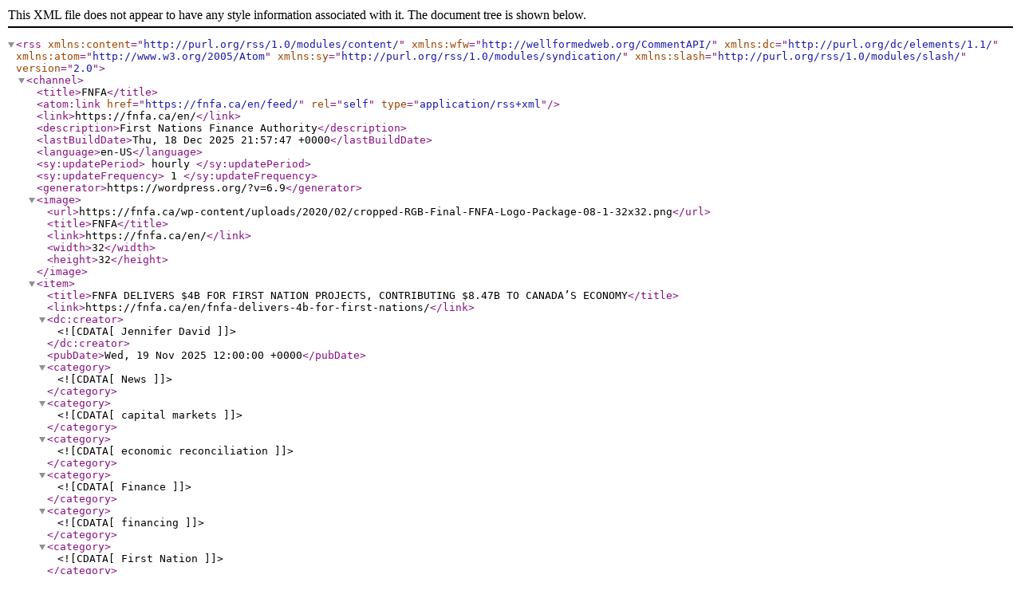

--- FILE ---
content_type: text/xml;charset=UTF-8
request_url: https://fnfa.ca/en/feed/
body_size: 23444
content:
<?xml version="1.0" encoding="UTF-8"?><rss version="2.0"
	xmlns:content="http://purl.org/rss/1.0/modules/content/"
	xmlns:wfw="http://wellformedweb.org/CommentAPI/"
	xmlns:dc="http://purl.org/dc/elements/1.1/"
	xmlns:atom="http://www.w3.org/2005/Atom"
	xmlns:sy="http://purl.org/rss/1.0/modules/syndication/"
	xmlns:slash="http://purl.org/rss/1.0/modules/slash/"
	>

<channel>
	<title>FNFA</title>
	<atom:link href="https://fnfa.ca/en/feed/" rel="self" type="application/rss+xml" />
	<link>https://fnfa.ca/en/</link>
	<description>First Nations Finance Authority</description>
	<lastBuildDate>Thu, 18 Dec 2025 21:57:47 +0000</lastBuildDate>
	<language>en-US</language>
	<sy:updatePeriod>
	hourly	</sy:updatePeriod>
	<sy:updateFrequency>
	1	</sy:updateFrequency>
	<generator>https://wordpress.org/?v=6.9</generator>

<image>
	<url>https://fnfa.ca/wp-content/uploads/2020/02/cropped-RGB-Final-FNFA-Logo-Package-08-1-32x32.png</url>
	<title>FNFA</title>
	<link>https://fnfa.ca/en/</link>
	<width>32</width>
	<height>32</height>
</image> 
	<item>
		<title>FNFA DELIVERS $4B FOR FIRST NATION PROJECTS, CONTRIBUTING $8.47B TO CANADA&#8217;S ECONOMY</title>
		<link>https://fnfa.ca/en/fnfa-delivers-4b-for-first-nations/</link>
		
		<dc:creator><![CDATA[Jennifer David]]></dc:creator>
		<pubDate>Wed, 19 Nov 2025 12:00:00 +0000</pubDate>
				<category><![CDATA[News]]></category>
		<category><![CDATA[capital markets]]></category>
		<category><![CDATA[economic reconciliation]]></category>
		<category><![CDATA[Finance]]></category>
		<category><![CDATA[financing]]></category>
		<category><![CDATA[First Nation]]></category>
		<category><![CDATA[indigenous]]></category>
		<guid isPermaLink="false">https://www.fnfa.ca/?p=12911</guid>

					<description><![CDATA[<p>For Immediate Release: November 19, 2025 Westbank First Nation, British Columbia – First Nations Finance Authority (FNFA) has successfully raised over $4 billion in financing for Nation-building projects in Canada contributing to the creation of an estimated 39,006 jobs and $8.47 billion to Canada’s economy. “We are the only First Nation-led organization in the world [&#8230;]</p>
<p>The post <a href="https://fnfa.ca/en/fnfa-delivers-4b-for-first-nations/">FNFA DELIVERS $4B FOR FIRST NATION PROJECTS, CONTRIBUTING $8.47B TO CANADA&#8217;S ECONOMY</a> appeared first on <a href="https://fnfa.ca/en/">FNFA</a>.</p>
]]></description>
										<content:encoded><![CDATA[
<p><strong>For Immediate Release: November 19, 2025</strong></p>



<p><strong>Westbank First Nation, British Columbia</strong> – First Nations Finance Authority (FNFA) has successfully raised over $4 billion in financing for Nation-building projects in Canada contributing to the creation of an estimated 39,006 jobs and $8.47 billion to Canada’s economy.</p>



<p>“We are the only First Nation-led organization in the world leveraging private capital for a pooled-borrowing model, and this proves it’s working.”&nbsp;said Ernie Daniels, President and CEO, FNFA. “In 2014 we issued our first bond for $90 million, and without the leadership of our dedicated board of directors and team over the years, we would not have reached $4 billion in financing.”</p>



<p>FNFA raises capital through its successful bond issuances and a commercial paper program of $900 million to finance community priorities. FNFA’s innovative model strives to provide affordable interest rates and better financing terms, making them a national lender of choice for Nations in Canada who choose to work with them.</p>



<p>&#8220;First Nations have already demonstrated their ability to drive economic growth, create thousands of jobs and strengthen industries from clean energy to seafood,&#8221; said Chief Derek Epp, Ch’íyáqtel First Nation, BC and FNFA Board Chair. “This milestone represents our growing membership and the vision of leaders who are building economic wealth and improving quality of life in their communities.”</p>



<p>Over half of the 634 First Nations in Canada are voluntarily scheduled to the <em>First Nations Fiscal Management Act</em> (2005) allowing those members access to affordable financing and investment services through FNFA.</p>



<p class="has-text-align-center">-30-</p>



<p><strong>About FNFA</strong></p>



<p>FNFA is a First Nations-led non-profit, financial services corporation mandated under the <a href="https://www.laws-lois.justice.gc.ca/eng/acts/F-11.67/index.html"><em>First Nations Fiscal Management Act</em> (2005)</a> providing cost-effective financing, investment management, and capital advisory services to First Nations communities in Canada. FNFA does not rely on federal government funding and is self-sufficient.</p>



<p><strong>Media Contact:</strong></p>



<div class="wp-block-group is-vertical is-layout-flex wp-container-core-group-is-layout-8cf370e7 wp-block-group-is-layout-flex">
<p>Jennifer David, FNFA</p>



<p>Director of Communications and Marketing</p>



<p>Email: <a href="mailto:jdavid@fnfa.ca">jdavid@fnfa.ca</a></p>
</div>



<div data-wp-interactive="core/file" class="wp-block-file"><object data-wp-bind--hidden="!state.hasPdfPreview" hidden class="wp-block-file__embed" data="https://fnfafinal.dev5.oracastdev.com/wp-content/uploads/2025/11/NEWS-FNFA-DELIVERS-4B-FOR-FIRST-NATION-PROJECTS.pdf" type="application/pdf" style="width:100%;height:600px" aria-label="Embed of NEWS - FNFA DELIVERS $4B FOR FIRST NATION PROJECTS."></object><a id="wp-block-file--media-f1c20df2-f734-42a8-bde1-1b06e877abe6" href="https://fnfafinal.dev5.oracastdev.com/wp-content/uploads/2025/11/NEWS-FNFA-DELIVERS-4B-FOR-FIRST-NATION-PROJECTS.pdf">NEWS &#8211; FNFA DELIVERS $4B FOR FIRST NATION PROJECTS</a><a href="https://fnfafinal.dev5.oracastdev.com/wp-content/uploads/2025/11/NEWS-FNFA-DELIVERS-4B-FOR-FIRST-NATION-PROJECTS.pdf" class="wp-block-file__button wp-element-button" download aria-describedby="wp-block-file--media-f1c20df2-f734-42a8-bde1-1b06e877abe6">Download</a></div>



<br><br><br><br><br><br>
<p>The post <a href="https://fnfa.ca/en/fnfa-delivers-4b-for-first-nations/">FNFA DELIVERS $4B FOR FIRST NATION PROJECTS, CONTRIBUTING $8.47B TO CANADA&#8217;S ECONOMY</a> appeared first on <a href="https://fnfa.ca/en/">FNFA</a>.</p>
]]></content:encoded>
					
		
		
			</item>
		<item>
		<title>FNFA APPLAUDS CANADA FOR ADVANCING KEY NATION-BUILDING INDIGENOUS INITIATIVES</title>
		<link>https://fnfa.ca/en/fnfa-applauds-canada/</link>
		
		<dc:creator><![CDATA[Jennifer David]]></dc:creator>
		<pubDate>Thu, 06 Nov 2025 12:45:00 +0000</pubDate>
				<category><![CDATA[News]]></category>
		<category><![CDATA[#Budget2025]]></category>
		<category><![CDATA[#CanadaStrong]]></category>
		<category><![CDATA[Canada]]></category>
		<category><![CDATA[capital markets]]></category>
		<category><![CDATA[economic reconciliation]]></category>
		<category><![CDATA[Finance]]></category>
		<category><![CDATA[financing]]></category>
		<category><![CDATA[First Nation]]></category>
		<category><![CDATA[indigenous]]></category>
		<guid isPermaLink="false">https://www.fnfa.ca/?p=12929</guid>

					<description><![CDATA[<p>For Immediate Release: November 5, 2025 Westbank First Nation, British Columbia – First Nations Finance Authority (FNFA) welcomes measures in Budget 2025 with the intent to amend the First Nations Fiscal Management Act (2005) to enable FNFA to lend to Indigenous-owned special purpose vehicles. This will expand access to affordable capital for Indigenous participation in [&#8230;]</p>
<p>The post <a href="https://fnfa.ca/en/fnfa-applauds-canada/">FNFA APPLAUDS CANADA FOR ADVANCING KEY NATION-BUILDING INDIGENOUS INITIATIVES</a> appeared first on <a href="https://fnfa.ca/en/">FNFA</a>.</p>
]]></description>
										<content:encoded><![CDATA[
<p><strong>For Immediate Release: November 5, 2025</strong></p>



<p><strong>Westbank First Nation, British Columbia</strong> – First Nations Finance Authority (FNFA) welcomes measures in Budget 2025 with the intent to amend the <em>First Nations Fiscal Management Act</em> (2005) to enable FNFA to lend to Indigenous-owned special purpose vehicles. This will expand access to affordable capital for Indigenous participation in economic and resource development projects.</p>



<p>“Every Nation, large or small, will now have access to affordable financing to accelerate building to close the infrastructure gap, enhance their communities, and increase quality of life,” said Ernie Daniels, President and CEO, FNFA. “It sends a strong signal that Indigenous Nations are significant drivers of the Canadian economy, and FNFA is ready to implement.”</p>



<p>Furthermore, the government’s intention to explore a bonding and surety backstop pilot project for First Nations contractors on reserve—enabling them to competitively bid on infrastructure projects—alongside a standalone pilot to monetize federal transfers to support on-reserve infrastructure financing, reflects a clear recognition of the systemic inequalities that exist. More importantly, it signals a commitment to addressing these disparities through meaningful policy reform and by empowering First Nations-led institutions.</p>



<p>“This model is an innovative way to address housing and infrastructure needs and support First Nations in the prioritization of their own projects while creating jobs in the Canadian economy.” said Chief Derek Epp, Ch’íyáqtel First Nation, BC and FNFA Board Chair. “Monetization will work to close the widening $349.2 billion infrastructure gap quicker and build more for less, today.”</p>



<p>For over a decade, FNFA’s pooled, investment-grade borrowing model under the <em>First Nations Fiscal Management Act</em> (2005) has provided more than $4 billion in financing to member Nations, generating approximately 39,000 jobs and $8.5 billion to Canada’s economy.</p>



<p class="has-text-align-center">-30-</p>



<p><strong>About FNFA</strong></p>



<p>FNFA is a First Nations-led non-profit, financial services corporation mandated under the <a href="https://www.laws-lois.justice.gc.ca/eng/acts/F-11.67/index.html"><em>First Nations Fiscal Management Act</em> (2005)</a> providing cost-effective financing, investment management, and capital advisory services to First Nations communities in Canada. FNFA does not rely on federal government funding and is self-sufficient.</p>



<p><strong>Media Contact:</strong></p>



<div class="wp-block-group is-vertical is-layout-flex wp-container-core-group-is-layout-8cf370e7 wp-block-group-is-layout-flex">
<p>Jennifer David, FNFA</p>



<p>Director of Communications and Marketing</p>



<p>Email: <a href="mailto:jdavid@fnfa.ca">jdavid@fnfa.ca</a></p>
</div>



<div data-wp-interactive="core/file" class="wp-block-file"><object data-wp-bind--hidden="!state.hasPdfPreview" hidden class="wp-block-file__embed" data="https://fnfafinal.dev5.oracastdev.com/wp-content/uploads/2025/11/NEWS-FNFA-APPLAUDS-CANADA-FOR-ADVANCING-KEY-NATION-BUILDING-INDIGENOUS-INITIATIVES.pdf" type="application/pdf" style="width:100%;height:600px" aria-label="Embed of NEWS - FNFA APPLAUDS CANADA FOR ADVANCING KEY NATION-BUILDING INDIGENOUS INITIATIVES."></object><a id="wp-block-file--media-7abb8abb-5b5a-4b7b-b22c-fcedf95651c0" href="https://fnfafinal.dev5.oracastdev.com/wp-content/uploads/2025/11/NEWS-FNFA-APPLAUDS-CANADA-FOR-ADVANCING-KEY-NATION-BUILDING-INDIGENOUS-INITIATIVES.pdf">NEWS &#8211; FNFA APPLAUDS CANADA FOR ADVANCING KEY NATION-BUILDING INDIGENOUS INITIATIVES</a><a href="https://fnfafinal.dev5.oracastdev.com/wp-content/uploads/2025/11/NEWS-FNFA-APPLAUDS-CANADA-FOR-ADVANCING-KEY-NATION-BUILDING-INDIGENOUS-INITIATIVES.pdf" class="wp-block-file__button wp-element-button" download aria-describedby="wp-block-file--media-7abb8abb-5b5a-4b7b-b22c-fcedf95651c0">Download</a></div>



<br><br><br><br><br><br>
<p>The post <a href="https://fnfa.ca/en/fnfa-applauds-canada/">FNFA APPLAUDS CANADA FOR ADVANCING KEY NATION-BUILDING INDIGENOUS INITIATIVES</a> appeared first on <a href="https://fnfa.ca/en/">FNFA</a>.</p>
]]></content:encoded>
					
		
		
			</item>
		<item>
		<title>FNFA ISSUES 1st 5yr BOND, 14th ISSUANCE OVERALL</title>
		<link>https://fnfa.ca/en/fnfa-issues-1st-5yr-bond/</link>
		
		<dc:creator><![CDATA[Jennifer David]]></dc:creator>
		<pubDate>Thu, 23 Oct 2025 11:45:00 +0000</pubDate>
				<category><![CDATA[News]]></category>
		<category><![CDATA[capital markets]]></category>
		<category><![CDATA[economic reconciliation]]></category>
		<category><![CDATA[Finance]]></category>
		<category><![CDATA[financing]]></category>
		<category><![CDATA[First Nation]]></category>
		<category><![CDATA[indigenous]]></category>
		<guid isPermaLink="false">https://www.fnfa.ca/?p=12822</guid>

					<description><![CDATA[<p>For Immediate Release: October 23, 2025 Westbank First Nation, British Columbia – First Nations Finance Authority (FNFA) has issued its first 5-year bond which enables a 3.08 per cent rate for FNFA Borrowing Members. This marks FNFA’s 14th debenture, including the attraction of new institutional investors, raising an additional $435 million for First Nation governments [&#8230;]</p>
<p>The post <a href="https://fnfa.ca/en/fnfa-issues-1st-5yr-bond/">FNFA ISSUES 1st 5yr BOND, 14th ISSUANCE OVERALL</a> appeared first on <a href="https://fnfa.ca/en/">FNFA</a>.</p>
]]></description>
										<content:encoded><![CDATA[
<p><strong>For Immediate Release: October 23, 2025</strong></p>



<p><strong>Westbank First Nation, British Columbia</strong> – First Nations Finance Authority (FNFA) has issued its first 5-year bond which enables a 3.08 per cent rate for FNFA Borrowing Members. This marks FNFA’s 14<sup>th</sup> debenture, including the attraction of new institutional investors, raising an additional $435 million for First Nation governments in Canada to build projects that increase quality of life.</p>



<p>“Providing growing access to low-cost capital for First Nation governments is essential to help close the estimated $349 billion infrastructure gap between First Nations and the rest of Canada,” said Chief Derek Epp, Ch’íyáqtel First Nation, BC, and FNFA Board Chair. “This issuance supports more communities getting shovels in the ground and building their priorities faster than ever before.”</p>



<p>Scaling its innovative and tailored model, FNFA operates under the successful First Nations Fiscal Management Act and lends directly to First Nation governments who choose to access these tools. To date, FNFA financing has created an estimated economic impact of over $8 billion to Canada’s economy through critical infrastructure and economic development projects.</p>



<p>“This is about access to affordable financing for our members and supporting their journey to self-determination,” said Ernie Daniels, President and CEO of FNFA. “We are supporting First Nations to create generational wealth and opportunity that flows right back to our people and many other Canadians.”</p>



<p>FNFA’s debentures continue to be a sought-after investment for investors globally. Due to prudent risk management, revenue-intercept mechanisms, and AA credit ratings, FNFA bonds have consistently been oversubscribed. Underscored by the types of projects financed, such as water treatment plants, schools, housing, green energy, and economic development projects, FNFA bonds demonstrate First Nations ability to build critical infrastructure and major projects while contributing to the GDP of Canada.</p>



<p class="has-text-align-center">-30-</p>



<p><strong>About FNFA</strong></p>



<p>FNFA is a First Nations-led non-profit, financial services corporation mandated under the First Nations Fiscal Management Act, 2005, providing cost-effective financing, investment management, and capital advisory services to First Nations communities in Canada. FNFA does not rely on federal government funding and is self-sufficient.</p>



<p><strong>Media Contact:</strong></p>



<p>Jennifer David, FNFA</p>



<p>Director of Communications and Marketing</p>



<p>Email: <a href="mailto:jdavid@fnfa.ca">jdavid@fnfa.ca</a></p>



<div data-wp-interactive="core/file" class="wp-block-file"><object data-wp-bind--hidden="!state.hasPdfPreview" hidden class="wp-block-file__embed" data="https://fnfafinal.dev5.oracastdev.com/wp-content/uploads/2025/10/NEWS-FNFA-ISSUES-1st-5yr-BOND-14th-ISSUANCE-OVERALL.pdf" type="application/pdf" style="width:100%;height:600px" aria-label="Embed of NEWS - FNFA ISSUES 1st 5yr BOND, 14th ISSUANCE OVERALL."></object><a id="wp-block-file--media-3704d03e-6385-4b39-8bd4-aa828cc02bde" href="https://fnfafinal.dev5.oracastdev.com/wp-content/uploads/2025/10/NEWS-FNFA-ISSUES-1st-5yr-BOND-14th-ISSUANCE-OVERALL.pdf">NEWS &#8211; FNFA ISSUES 1st 5yr BOND, 14th ISSUANCE OVERALL</a><a href="https://fnfafinal.dev5.oracastdev.com/wp-content/uploads/2025/10/NEWS-FNFA-ISSUES-1st-5yr-BOND-14th-ISSUANCE-OVERALL.pdf" class="wp-block-file__button wp-element-button" download aria-describedby="wp-block-file--media-3704d03e-6385-4b39-8bd4-aa828cc02bde">Download</a></div>



<br><br><br><br><br><br>
<p>The post <a href="https://fnfa.ca/en/fnfa-issues-1st-5yr-bond/">FNFA ISSUES 1st 5yr BOND, 14th ISSUANCE OVERALL</a> appeared first on <a href="https://fnfa.ca/en/">FNFA</a>.</p>
]]></content:encoded>
					
		
		
			</item>
		<item>
		<title>UNLOCKING CANADA&#8217;S FUTURE: FIRST NATIONS AS ECONOMIC PARTNERS</title>
		<link>https://fnfa.ca/en/unlocking-canadas-future/</link>
		
		<dc:creator><![CDATA[Jennifer David]]></dc:creator>
		<pubDate>Mon, 20 Oct 2025 15:33:29 +0000</pubDate>
				<category><![CDATA[News]]></category>
		<category><![CDATA[capital markets]]></category>
		<category><![CDATA[economic reconciliation]]></category>
		<category><![CDATA[Finance]]></category>
		<category><![CDATA[financing]]></category>
		<category><![CDATA[First Nation]]></category>
		<category><![CDATA[indigenous]]></category>
		<guid isPermaLink="false">https://www.fnfa.ca/?p=12749</guid>

					<description><![CDATA[<p>As originally published in the Hill Times on Monday October 20, 2025 It’s time to correct a common misconception: granting First Nations Finance Authority (FNFA) the ability to finance Special Purpose Vehicles (SPVs) is not about giving First Nations a competitive edge—it’s about leveling the playing field. Under the current framework, municipalities and other public [&#8230;]</p>
<p>The post <a href="https://fnfa.ca/en/unlocking-canadas-future/">UNLOCKING CANADA&#8217;S FUTURE: FIRST NATIONS AS ECONOMIC PARTNERS</a> appeared first on <a href="https://fnfa.ca/en/">FNFA</a>.</p>
]]></description>
										<content:encoded><![CDATA[
<figure class="wp-block-image size-large"><img fetchpriority="high" decoding="async" width="1024" height="768" src="https://fnfafinal.dev5.oracastdev.com/wp-content/uploads/2025/10/Enoch-Cree-Nation-AB-CIB-Event-1-1024x768.jpeg" alt="" class="wp-image-12751" srcset="https://fnfa.ca/wp-content/uploads/2025/10/Enoch-Cree-Nation-AB-CIB-Event-1-1024x768.jpeg 1024w, https://fnfa.ca/wp-content/uploads/2025/10/Enoch-Cree-Nation-AB-CIB-Event-1-300x225.jpeg 300w, https://fnfa.ca/wp-content/uploads/2025/10/Enoch-Cree-Nation-AB-CIB-Event-1-768x576.jpeg 768w, https://fnfa.ca/wp-content/uploads/2025/10/Enoch-Cree-Nation-AB-CIB-Event-1-1536x1152.jpeg 1536w, https://fnfa.ca/wp-content/uploads/2025/10/Enoch-Cree-Nation-AB-CIB-Event-1.jpeg 2048w" sizes="(max-width: 1024px) 100vw, 1024px" /><figcaption class="wp-element-caption">Image: Enoch Cree Nation Chief Cody Thomas and Council, FNFA team gathering for groundbreaking to expand priorities on Treaty 6 Territory, Edmonton, Alberta.</figcaption></figure>



<p><em>As originally published in the Hill Times on Monday October 20, 2025</em></p>



<p>It’s time to correct a common misconception: granting First Nations Finance Authority (FNFA) the ability to finance Special Purpose Vehicles (SPVs) is not about giving First Nations a competitive edge—it’s about leveling the playing field.</p>



<p>Under the current framework, municipalities and other public entities routinely use SPVs to finance infrastructure and economic development. First Nations, however, are constrained by outdated provisions of the Indian Act, which limit their ability to participate in these same opportunities. FNFA’s capacity to finance SPVs simply allows First Nations to access the same tools others already use. This is not preferential treatment, it’s parity.</p>



<p>More broadly, this issue underscores the critical role of the First Nations Fiscal Management Act (FNFMA) institutions. These institutions—FNFA, the First Nations Tax Commission, the First Nations Infrastructure Institute, and the First Nations Financial Management Board—are not only pillars of Indigenous fiscal empowerment, but also models of good governance, accountability, and economic development. Their success benefits all Canadians by fostering stronger, self-sustaining communities and reducing reliance on federal transfers.</p>



<p>Ironically, these institutions exist precisely because of the limitations imposed by the Indian Act. They were created to fill the gaps, to offer First Nations the tools to build their own futures. Supporting their evolution—including enabling FNFA to finance SPVs—is not just a policy decision, it’s a commitment to reconciliation, equity, and shared prosperity.</p>



<p>Let’s move past the notion of advantage and focus on fairness. Empowering First Nations through the FNFMA is a win for everyone.</p>



<p>Canada’s economy and resource potential stands at a crossroads: Indigenous communities are prepared to be part of nation building and contribute towards economic progress, but governments continue to struggle to meaningfully (and legally) consult and engage Indigenous rights holders on decisions that impact their territories.</p>



<p>Since time immemorial, Indigenous Peoples shared the land, our traditional knowledge, and developed robust trade networks that made survival possible for new settlers.</p>



<p>Today, our people remain burdened and oppressed by the <em>Indian Act</em> legislation, paternalistic Ottawa, and various legislative impediments to otherwise wanted and much needed economic progress. Indigenous Peoples do not simply want to be “consulted”, we want to contribute to the development of projects to build Canada, and at the same time, contribute to increased productivity and real GDP growth.</p>



<p>FNFA created by federal legislation, the FNFMA, 2005, allows the participation of member Nations in economic projects. Over the past 20 years<em>,</em><em> </em>FNFA has delivered more than $4 billion in financing, raised through capital markets, for First Nations projects—supporting the creation of an estimated $8.35 billion in national economic output, created an estimated 38,500 jobs, and helped to build critical infrastructure like housing, schools, and water systems. From the Haisla Nation’s $1.4 billion majority stake in Cedar LNG, to the Mi’kmaq Coalition’s $700 million investment in Clearwater Seafoods, First Nations are actively leading and partnering in Canada’s energy and resource economy on a global stage.</p>



<p>Yet despite our success, our legislative act still prohibits us from providing financing to Nations who wish to come together to support major projects through SPVs—legal partnerships which First Nations can use to pool resources for major projects—even when federal or provincial guarantees are in place.</p>



<p>Private companies, Crown Corporations and banks face no such restrictions, leaving Canada’s First Nations, who are members of FNFA, shut out of opportunities to access affordable capital at preferred rates from an Indigenous-led financial organization. The very reason we were created.</p>



<p>According to Chief Derek Epp Ch’íyáqtel (formerly Tzeachten First Nation), “The Stonlasec8 deal is a prime example of an Indigenous-owned SPV, comprising 38 First Nations in British Columbia who are investing $736 million for a 12.5 per cent equity stake in the project. If FNFA was the lender of choice in that deal, we could have obtained more affordable financing, and those funds could have been reinvested into our communities.”</p>



<p>If Prime Minister Carney and Finance Minister Champagne truly want to get our economy moving, they need to ensure First Nations are part of more projects. Concrete and immediate actions are necessary to empower First Nations to invest in and become full partners in projects.</p>



<p>First Nations across Canada already realize the strategic benefits of entering into SPVs when exploring innovative solutions to economic opportunities. Not only can they secure lower rates of financing for projects, but they can also de-risk their investments by working together.</p>



<p>Earlier this month, at a conference on the traditional territory of the Mississaugas of Scugog Island First Nation, Chief Kelly LaRocca shared, &#8220;SPVs are de-risked, tariff-proof funding – spreading out the risks and minimizing delays of a project.&#8221;&nbsp;</p>



<p>What is standing in the way of FNFA lending to SPVs is an outdated legislative barrier that should be amended as part of Minister Champagne’s November 4<sup>th</sup> Budget. This will be a genuine test and opportunity for the Prime Minister to demonstrate his government’s commitment to the participation of Indigenous Peoples in economic projects.</p>



<p>Across all federal political parties, there is support that amending the legislation would enable FNFA to finance Indigenous-owned SPVs, and that this amended legislation would be a practical, non-partisan step towards economic Reconciliation.</p>



<p>If private lenders can finance SPVs, often at a higher rate than FNFA, why should FNFA be prohibited from doing the same?</p>



<p>Making such a move costs nothing and in fact saves the government money in the short and long term and carries no risk to FNFA’s borrowing pool. It levels the playing field within the broader Canadian economy. It opens the door for multi-Nation ownership in major projects, creating lasting economic benefits for First Nations communities across Canada.</p>



<p>Prime Minister Mark Carney has doubled the Indigenous Loan Guarantee Program, and these tools compliment his priorities and his understanding of what is at stake. Without SPVs, these commitments remain half-measures. With SPVs, they become real and financially impactful.</p>



<p>The Prime Minister should ensure that the <em>Budget Implementation Act</em>, which accompanies the federal budget, amends the FNFMA to allow FNFA to finance SPVs, thereby unlocking billions in investment, creating thousands of jobs, and ensuring profits flow into housing, water, and health services.</p>



<p>This proposal to unleash Indigenous capital and investments is a high-impact, low-cost plan, rooted in true partnerships between the Canadian Government and Indigenous Rights and Title Holders. This is an Indigenous-led solution resulting in meaningful Reconciliation, for the benefit of all Canadians, and the time is now.</p>



<br><br><br><br><br><br>
<p>The post <a href="https://fnfa.ca/en/unlocking-canadas-future/">UNLOCKING CANADA&#8217;S FUTURE: FIRST NATIONS AS ECONOMIC PARTNERS</a> appeared first on <a href="https://fnfa.ca/en/">FNFA</a>.</p>
]]></content:encoded>
					
		
		
			</item>
		<item>
		<title>INDIGENOUS BOND ISSUANCE: FNFA ISSUES 1ST 30-YEAR BOND WITH SUPPORT OF INDIGENOUS INVESTMENT DEALER</title>
		<link>https://fnfa.ca/en/indigenous-bond-issuance-fnfa-issues-1st-30-year-bond-with-support-of-indigenous-investment-dealer/</link>
		
		<dc:creator><![CDATA[Stephen Blancher]]></dc:creator>
		<pubDate>Thu, 26 Jun 2025 12:00:00 +0000</pubDate>
				<category><![CDATA[News]]></category>
		<guid isPermaLink="false">https://www.fnfa.ca/?p=11870</guid>

					<description><![CDATA[<p>Over $3.4B in First Nations-led Projects Financed by FNFA For Immediate Release: June 26, 2025 Westbank First Nation, British Columbia – First Nations Finance Authority (FNFA) has issued its first 30-year bond for $350 million contributing to financing Haisla First Nation (British Columbia) and their majority equity ownership in Cedar LNG; a floating LNG facility [&#8230;]</p>
<p>The post <a href="https://fnfa.ca/en/indigenous-bond-issuance-fnfa-issues-1st-30-year-bond-with-support-of-indigenous-investment-dealer/">INDIGENOUS BOND ISSUANCE: FNFA ISSUES 1ST 30-YEAR BOND WITH SUPPORT OF INDIGENOUS INVESTMENT DEALER</a> appeared first on <a href="https://fnfa.ca/en/">FNFA</a>.</p>
]]></description>
										<content:encoded><![CDATA[<div class="wp-block-image">
<figure class="alignleft size-large"><img decoding="async" width="1024" height="511" src="https://fnfafinal.dev5.oracastdev.com/wp-content/uploads/2025/06/Cedar_FLNG_carrier-1024x511.jpg" alt="" class="wp-image-11871" srcset="https://fnfa.ca/wp-content/uploads/2025/06/Cedar_FLNG_carrier-1024x511.jpg 1024w, https://fnfa.ca/wp-content/uploads/2025/06/Cedar_FLNG_carrier-300x150.jpg 300w, https://fnfa.ca/wp-content/uploads/2025/06/Cedar_FLNG_carrier-768x383.jpg 768w, https://fnfa.ca/wp-content/uploads/2025/06/Cedar_FLNG_carrier.jpg 1200w" sizes="(max-width: 1024px) 100vw, 1024px" /></figure>
</div>


<p><em>Over $3.4B in First Nations-led Projects Financed by FNFA</em></p>



<p><strong>For Immediate Release: June 26, 2025</strong></p>



<p><strong>Westbank First Nation, British Columbia</strong> – First Nations Finance Authority (FNFA) has issued its first 30-year bond for $350 million contributing to financing Haisla First Nation (British Columbia) and their majority equity ownership in Cedar LNG; a floating LNG facility being built within Haisla’s traditional territory. This issuance also marks the addition of Cedar Leaf Capital to the syndicate selling FNFA’s issuances to investors.</p>



<p>“With a collective goal of promoting more Indigenous participation in the capital markets, it made sense to partner with Canada’s first majority Indigenous-owned investment dealer,” said FNFA President and CEO, Ernie Daniels. “We welcome the opportunity to work with Cedar Leaf Capital as a member of our bond syndicate.”</p>



<p>Once complete, Haisla’s Cedar LNG will be one of the lowest carbon LNG facilities in the world which is intended to run on hydro-electric power. With more investors across the world insisting that portions of their portfolios are held in securities that support sustainability, social and impact investment goals, FNFA bonds are a clear choice.</p>



<p>&#8220;We are honoured to be part of the syndicate for this historic bond issuance by First Nations Finance Authority,&#8221; said Clint Davis, CEO of Cedar Leaf Capital.</p>



<p>FNFA’s loan portfolio now exceeds $3.4 billion in financing for its members, has created an estimated 34,000 job opportunities and contributed $7.4 billion to Canada’s economy. Over half of the 634 First Nations in Canada are scheduled to the Act FNFA operates under giving them access to pursue financing and services.</p>



<p class="has-text-align-center">-30-</p>



<p><strong>About FNFA</strong></p>



<p>FNFA is a non-profit organization that provides financing and access to long-term loans with preferable interest rates, investment and advisory services to First Nation governments that voluntarily schedule to the First Nations Fiscal Management Act. FNFA does not rely on federal government funding and is self-sufficient.</p>



<p><strong>About Cedar Leaf Capital</strong></p>



<p>Cedar Leaf Capital Inc. is Canada&#8217;s first majority Indigenous-owned investment dealer, with a commitment to Indigenous economic reconciliation. The firm provides services as an underwriter or placement agent of new debt issues for corporate and government clients in Canada, with plans to potentially expand into advisory services and equity capital markets. Cedar Leaf Capital operates as a registered Investment Dealer across all provinces and territories in Canada. The company is regulated by the Canadian Investment Regulatory Organization (CIRO).</p>



<p><strong>Media Contact:</strong></p>



<p>Jennifer David, FNFA</p>



<p>Director of Communications and Marketing</p>



<p>Email: <a href="mailto:jdavid@fnfa.ca">jdavid@fnfa.ca</a></p>
<p>The post <a href="https://fnfa.ca/en/indigenous-bond-issuance-fnfa-issues-1st-30-year-bond-with-support-of-indigenous-investment-dealer/">INDIGENOUS BOND ISSUANCE: FNFA ISSUES 1ST 30-YEAR BOND WITH SUPPORT OF INDIGENOUS INVESTMENT DEALER</a> appeared first on <a href="https://fnfa.ca/en/">FNFA</a>.</p>
]]></content:encoded>
					
		
		
			</item>
		<item>
		<title>SENATOR PROSPER BRINGS FORWARD FIRST NATIONS PRIORITIES FOR FIRST 100 DAYS</title>
		<link>https://fnfa.ca/en/first-nations-priorities-for-first-100-days/</link>
		
		<dc:creator><![CDATA[Jennifer David]]></dc:creator>
		<pubDate>Mon, 12 May 2025 17:43:06 +0000</pubDate>
				<category><![CDATA[News]]></category>
		<category><![CDATA[#CanadaStrong]]></category>
		<category><![CDATA[economic reconciliation]]></category>
		<category><![CDATA[economy]]></category>
		<category><![CDATA[First Nation]]></category>
		<category><![CDATA[indigenous]]></category>
		<guid isPermaLink="false">https://www.fnfa.ca/?p=11821</guid>

					<description><![CDATA[<p>Ottawa, May 12, 2025 – “’Canada Strong’ cannot more forward without First Nations people”, is the key message behind Sen. PJ Prosper’s priority list for the first 100 days of Parliament. Sen. Prosper was joined by National Chief Cindy Woodhouse Nepinak, Chief Leroy Denny, Chief Gerry Toney and members of various First Nations organizations to [&#8230;]</p>
<p>The post <a href="https://fnfa.ca/en/first-nations-priorities-for-first-100-days/">SENATOR PROSPER BRINGS FORWARD FIRST NATIONS PRIORITIES FOR FIRST 100 DAYS</a> appeared first on <a href="https://fnfa.ca/en/">FNFA</a>.</p>
]]></description>
										<content:encoded><![CDATA[
<p><strong>Ottawa, May 12, 2025</strong> – “’Canada Strong’ cannot more forward without First Nations people”, is the key message behind Sen. PJ Prosper’s priority list for the first 100 days of Parliament.</p>



<p>Sen. Prosper was joined by National Chief Cindy Woodhouse Nepinak, Chief Leroy Denny, Chief Gerry Toney and members of various First Nations organizations to discuss their shared vision for progress on a “Canada Strong” strategy that is inclusive and continues to move Reconciliation with First Nations people forward.&nbsp; This approach is consistent with the approach taken by the Senator in his Reconcili-ACTION report.</p>



<p>Senator Prosper lists 7 key priority points that include clear actions that can reasonably be taken in the first 100 days after Parliament resumes.&nbsp; It outlines legislative and policy measures that can be undertaken to support areas the Prime Minister has identified as the new government’s priorities such as bolstering Canada’s economy and building much-needed housing.</p>



<p>These priorities were released ahead of the upcoming cabinet shuffle with the hope of influencing ministerial mandate letters and the upcoming budget.</p>



<p>The Senator is grateful to the National Chief, Nova Scotia Chiefs, and all organizations that helped to bring this priority list together.&nbsp; It is a show of unity amongst First Nations peoples, eager to see progress on key issues and to contribute to a stronger, more prosperous and more self-sufficient Canada.</p>



<h2 class="wp-block-heading"><strong>Quote</strong><strong></strong></h2>



<p>“It’s important to me that I use my platform to support First Nations priorities.&nbsp; I firmly believe that everything I’ve outlined in the list of priorities for the first 100 days of Parliament is achievable.&nbsp; I’m hopeful that this document will be considered as the Government develops its mandates and the next budget.”</p>



<p><strong>&#8211; Senator PJ Prosper (Nova Scotia/Mi’kma’ki)</strong></p>



<p>“If FNFA could lend to SPVs with the support of a federal loan guarantee, First Nations of any size could seize access to affordable financing to participate in equity-based opportunities. We applaud the expanded mandate of Canada’s that has a focus on economic reconciliation, including an increase in the authority of the Canada Indigenous Loan Guarantee Corporation to support up to $10 billion in loans. FNFA calls on the federal government to support this next logical step, to amend the FMA to allow lending to SPVs.”</p>



<p><strong>&#8211; Ernie Daniels, President &amp; CEO, FNFA</strong></p>



<p>“The recent dissolution of Parliament led to the lapse of Bill C-61, the First Nations Clean Water Act the introduction of which was required under the Settlement Agreement Canada signed with First Nations to resolve the ongoing crisis of unsafe water in their communities. It is critical that steps be taken urgently to reinstate Bill C-61 or to introduce equivalent legislation to ensure all First Nations have fully funded access to clean, safe water that meets specified quality and quantity standards.&nbsp; Such legislation will protect the First Nations&#8217; fundamental human right to clean water and empower them with the legal framework necessary to manage their water systems.”</p>



<p><strong>&#8211; Kerry Black, FNAC</strong></p>



<p>associated links</p>



<ul class="wp-block-list">
<li>Learn more about the Senator’s report, <a href="https://pjprosper.ca/wp-content/uploads/2024/10/Final-Report-EN.pdf"><em>Reconcili-ACTION</em></a></li>



<li>Read the AFN’s <a href="https://afn.ca/all-news/bulletins/afn-2025-election-priorities-report-prosperity-for-all/">“Prosperity for All”</a> 2025 Election Priorities Report</li>



<li>Learn more about Special Purpose Vehicles <a href="https://www.youtube.com/watch?v=2NRusLNAzVE">here</a></li>



<li>Learn more about <a href="https://www.onebowl.org/about">One Bowl</a></li>



<li>Information on the water legislation that died on the Order Paper can be found <a href="https://www.parl.ca/legisinfo/en/bill/44-1/c-61">here</a></li>



<li>DFO’s 2019 Reconciliation Strategy can be found <a href="https://www.dfo-mpo.gc.ca/fisheries-peches/aboriginal-autochtones/reconciliation-eng.html">here</a></li>



<li>Learn more about <a href="https://www.msgam.ca/about">Ta’n Etli-tpi’tmk</a></li>
</ul>



<p>For media inquiries:</p>



<p>Claudine Santos, <em>Director of Parliamentary Affairs</em></p>



<p><a href="mailto:Claudine.Santos@sen.parl.gc.ca">Claudine.Santos@sen.parl.gc.ca</a>/(m) 613.601.1184</p>



<br><br><br><br><br><br><br><br><br>
<p>The post <a href="https://fnfa.ca/en/first-nations-priorities-for-first-100-days/">SENATOR PROSPER BRINGS FORWARD FIRST NATIONS PRIORITIES FOR FIRST 100 DAYS</a> appeared first on <a href="https://fnfa.ca/en/">FNFA</a>.</p>
]]></content:encoded>
					
		
		
			</item>
		<item>
		<title>FEDS DOUBLE LOAN POOL FOR FIRST NATIONS INFRASTRUCTURE BUY-IN</title>
		<link>https://fnfa.ca/en/feds-double-loan-pool-for-first-nations/</link>
		
		<dc:creator><![CDATA[Jennifer David]]></dc:creator>
		<pubDate>Wed, 02 Apr 2025 16:00:08 +0000</pubDate>
				<category><![CDATA[News]]></category>
		<guid isPermaLink="false">https://www.fnfa.ca/?p=11701</guid>

					<description><![CDATA[<p>Published in Canada&#8217;s National Observer, April 02, 2025, by Sonal Gupta, Local Journalism Initiative Canada is doubling down on Indigenous-led projects, increasing funding for a federal program that helps finance infrastructure projects like roads, water systems, and stakes in major resource projects. The federal government is boosting its support for the Canada Indigenous Loan Guarantee [&#8230;]</p>
<p>The post <a href="https://fnfa.ca/en/feds-double-loan-pool-for-first-nations/">FEDS DOUBLE LOAN POOL FOR FIRST NATIONS INFRASTRUCTURE BUY-IN</a> appeared first on <a href="https://fnfa.ca/en/">FNFA</a>.</p>
]]></description>
										<content:encoded><![CDATA[
<p><em><strong><em>Published in Canada&#8217;s National Observer</em>, April 02, 2025, by <em>Sonal Gupta, Local Journalism Initiative </em></strong></em></p>



<p>Canada is doubling down on Indigenous-led projects, increasing funding for a federal program that helps finance infrastructure projects like roads, water systems, and stakes in major resource projects.</p>



<p>The federal government is boosting its support for the Canada Indigenous Loan Guarantee Corporation to $10 billion. The expansion means First Nations can now get increased funding for infrastructure, transportation and trade initiatives, in addition to energy and natural resource projects.&nbsp;</p>



<p>The loan guarantee program is expected to help improve basic municipal services in First Nations communities, such as clean water, sewage treatment, roads, health facilities, and public schools — services other municipalities have had for decades.</p>



<p>&#8220;First Nations have really gone without for so long that there&#8217;s going to be a massive need for a lot of investment in infrastructure and communities,&#8221; said Derek Epp, Chief of Tzeachten First Nation in British Columbia.</p>



<p>Historically, First Nations have faced significant barriers to securing financing for economic development, due to colonial policies like the Indian Act.&nbsp;</p>



<p>The Indigenous Loan Guarantee Program was launched by the Canadian government in December 2024. The program initially had $5 billion in loan guarantees to support Indigenous ownership in natural resource and energy projects to address historic barriers to accessing capital. Now, the funding has been doubled to $10 billion.&nbsp;</p>



<p>The government program serves as a safety net for Indigenous groups, allowing them to borrow money for large-scale projects. If they cannot repay the loans, the government promises to cover the debt.&nbsp;</p>



<p>The First Nations Finance Authority uses its own funding sources to also provide loans, but with this program&#8217;s increased guarantee, it can lend more confidently, knowing the government will back any unpaid loans. Ultimately that means more funding for more projects in First Nations communities.</p>



<p>“A lot of these larger resource projects are going to be in our traditional territories. &#8230; Being in a partnership with us is the way to go, because it creates greater certainty for projects to be completed,” said Ernie Daniels, president and CEO of the First Nations Finance Authority.</p>



<p>The model opens up opportunities for equity ownership in projects like the Trans Mountain pipeline, natural gas expansion in BC and Alberta, mining in the Prairies and hydroelectric projects in Quebec.</p>



<p>&#8220;The idea of First Nations owning a stake in projects like Trans Mountain has been discussed for years and with the expanded funding, this could become a reality,&#8221; Epp said.</p>



<p>There are about 130 Indigenous communities located near areas along the route of the Trans Mountain pipeline, primarily in British Columbia and Alberta that are expected to be impacted. &#8220;If the federal government decides to transfer the project to First Nations, there would be an opportunity for all communities who are impacted to be involved,&#8221; he added.&nbsp;</p>



<p>Epp says most First Nations across the country don’t have the capital to participate in these equity ownership stakes. The new model allows small First Nations to buy a stake in a company like a typical investor. Or multiple First Nations could pool their money to invest in large projects together.&nbsp;</p>



<p>&#8220;This is key to economic reconciliation — it supports First Nations leadership and ensures the benefits stay within our hands.&#8221; Epp said.&nbsp;</p>



<p>But Daniels is cautious about whether the new project financing will solve the gap in funding needed for infrastructure like roads, housing and water systems — estimated to be $350 billion and growing due to inflation.&nbsp;&nbsp;</p>



<p>Most First Nations are still dependent on the government for annual infrastructure funding, which is often not enough.&nbsp;</p>



<p>&#8220;We still need a revenue stream to pay off that debt,&#8221; he said. &#8220;What we really need is more predictable revenue-sharing between the federal government and First Nations communities. Take taxes on tobacco, for example. If those revenues were shared directly with them, that could help,” Daniels said.</p>



<p>&#8220;One of the ways that we&#8217;re going to become economically self-sufficient is we need infrastructure. Infrastructure is a precursor to successful economic development.”&nbsp;</p>



<p>Research by the&nbsp;<a href="https://fnmpc.ca/blog/first-nations-major-projects-coalition-welcomes-the-government-of-canadas-commitment-to-establish-a-national-indigenous-loan-guarantee-program/" target="_blank" rel="noreferrer noopener">First Nations Major Projects Coalition</a>, a group of over 170 First Nations across Canada, estimates $630 billion will be invested in energy, mining, forestry, infrastructure and trade over the next decade. Of that, more than $50 billion could be needed in loan guarantees for Indigenous communities to take part in those projects.</p>



<p>Despite the challenges, First Nations experts are optimistic about further government investment as success builds momentum. &#8220;If this works out really well, I could see them putting more money into that,&#8221; Daniels said.&nbsp;</p>



<p>Daniel says programs like this allow First Nations to reduce dependence on federal transfers and create long-term socioeconomic benefits by creating jobs, building infrastructure and reinvesting project revenue into community development, so future generations can prosper.&nbsp;</p>



<p>&#8220;We are an emerging economy within an established one,&#8221; he said. &#8220;Once we get that economic self-sufficiency going, the economic benefits will be felt across Canada as a whole.&#8221;</p>



<p></p>



<br><br><br><br><br><br><br><br><br>
<p>The post <a href="https://fnfa.ca/en/feds-double-loan-pool-for-first-nations/">FEDS DOUBLE LOAN POOL FOR FIRST NATIONS INFRASTRUCTURE BUY-IN</a> appeared first on <a href="https://fnfa.ca/en/">FNFA</a>.</p>
]]></content:encoded>
					
		
		
			</item>
		<item>
		<title>FNFA LOANING TO SPVs: THE NEXT STEP IN A STRONGER, INDIGENOUS LOAN GUARANTEE PROGRAM</title>
		<link>https://fnfa.ca/en/fnfa-loaning-to-spvs/</link>
		
		<dc:creator><![CDATA[Jennifer David]]></dc:creator>
		<pubDate>Wed, 26 Mar 2025 15:51:44 +0000</pubDate>
				<category><![CDATA[News]]></category>
		<guid isPermaLink="false">https://www.fnfa.ca/?p=11677</guid>

					<description><![CDATA[<p>For Immediate Release: March 26, 2025 Westbank First Nation, British Columbia – First Nations Finance Authority (FNFA) applauds the Government of Canada’s recent move to increase the funding authority for the Canada Indigenous Loan Guarantee Corporation from $5 billion to $10 billion. This decision to expand the Indigenous Loan Guarantee Program (ILGP) to cover not [&#8230;]</p>
<p>The post <a href="https://fnfa.ca/en/fnfa-loaning-to-spvs/">FNFA LOANING TO SPVs: THE NEXT STEP IN A STRONGER, INDIGENOUS LOAN GUARANTEE PROGRAM</a> appeared first on <a href="https://fnfa.ca/en/">FNFA</a>.</p>
]]></description>
										<content:encoded><![CDATA[
<p><em><strong>For Immediate Release: March 26, 2025</strong></em></p>



<p><br><strong>Westbank First Nation, British Columbia</strong> – First Nations Finance Authority (FNFA) applauds the Government of Canada’s recent move to increase the funding authority for the Canada Indigenous Loan Guarantee Corporation from $5 billion to $10 billion. This decision to expand the Indigenous Loan Guarantee Program (ILGP) to cover not just natural resources but also infrastructure, transportation, and trade is a decision that is not only good for First Nations, but good for Canada, of particular importance in a time of shifting economic opportunities. This represents a major milestone, and FNFA is prepared to work with First Nations to transform this opportunity into prosperity.</p>



<p>For over 11 years, FNFA has been a globally unique, self-sufficient model under the First Nations Fiscal Management Act (FNFMA), providing over $3 billion in financing to First Nation governments for infrastructure and economic development contributing over $7 billion to Canada’s economy. But more must be done to close the $350 billion infrastructure gap. </p>



<p>“Economic reconciliation involves more than just funding; it encompasses access,” said Chief Derek Epp, Ch’íyáqtel First Nation, BC and FNFA Board Chair. “With FNFA loans, Nations become equity partners in their own futures. We offer lower interest rates and higher returns—keeping more value in our communities.”</p>



<p>Currently, FNFA can only lend to scheduled First Nation governments backed by their own source revenue. FNFA is working with Canada to amend the FNFMA to allow lending to <strong><a href="https://www.youtube.com/watch?v=2NRusLNAzVE">Special Purpose Vehicles (SPVs)</a></strong>, a proven model when multiple Nations choose to work together safely and strategically without risking their core community budgets.</p>



<p>“If FNFA could lend to SPVs with the support of a federal loan guarantee, Nations of any size could seize access to affordable financing and set to work in building major projects faster than ever before,” said FNFA President and CEO Ernie Daniels. “We applaud this expanded mandate and call on all federal leaders—whether it’s Mark Carney or Pierre Poilievre—to support this next logical step: amend the Act to allow lending to SPVs.” </p>



<p>FNFA remains ready to work with its Treaty Partner to ensure First Nation-led growth fuels prosperity for all Canadians.</p>



<p class="has-text-align-center">-30-</p>



<p>FNFA is a non-profit organization that provides financing and access to long-term loans with preferable interest rates, investment and advisory services to First Nation governments that voluntarily schedule to the First Nations Fiscal Management Act. FNFA does not rely on federal government funding and is self-sufficient.</p>



<p><strong>Media Contact:</strong></p>



<p>Jennifer David, FNFA</p>



<p>Director of Communications and Marketing</p>



<p>Email: <a href="mailto:jdavid@fnfa.ca">jdavid@fnfa.ca</a></p>



<div data-wp-interactive="core/file" class="wp-block-file"><object data-wp-bind--hidden="!state.hasPdfPreview" hidden class="wp-block-file__embed" data="https://fnfafinal.dev5.oracastdev.com/wp-content/uploads/2025/03/FNFA-LOANING-TO-SPVs-THE-NEXT-STEP-IN-A-STRONGER-INDIGENOUS-LOAN-GUARANTEE-PROGRAM-2.pdf" type="application/pdf" style="width:100%;height:600px" aria-label="Embed of FNFA LOANING TO SPVs - THE NEXT STEP IN A STRONGER, INDIGENOUS LOAN GUARANTEE PROGRAM."></object><a id="wp-block-file--media-2d0a6a55-e0f2-4ae2-8811-e845bb7d689f" href="https://fnfafinal.dev5.oracastdev.com/wp-content/uploads/2025/03/FNFA-LOANING-TO-SPVs-THE-NEXT-STEP-IN-A-STRONGER-INDIGENOUS-LOAN-GUARANTEE-PROGRAM-2.pdf">FNFA LOANING TO SPVs &#8211; THE NEXT STEP IN A STRONGER, INDIGENOUS LOAN GUARANTEE PROGRAM</a><a href="https://fnfafinal.dev5.oracastdev.com/wp-content/uploads/2025/03/FNFA-LOANING-TO-SPVs-THE-NEXT-STEP-IN-A-STRONGER-INDIGENOUS-LOAN-GUARANTEE-PROGRAM-2.pdf" class="wp-block-file__button wp-element-button" download aria-describedby="wp-block-file--media-2d0a6a55-e0f2-4ae2-8811-e845bb7d689f">Download</a></div>
<p>The post <a href="https://fnfa.ca/en/fnfa-loaning-to-spvs/">FNFA LOANING TO SPVs: THE NEXT STEP IN A STRONGER, INDIGENOUS LOAN GUARANTEE PROGRAM</a> appeared first on <a href="https://fnfa.ca/en/">FNFA</a>.</p>
]]></content:encoded>
					
		
		
			</item>
		<item>
		<title>FNFA FIRST NATION ARTIST CONTEST: CELEBRATING TRADITION AND CULTURE</title>
		<link>https://fnfa.ca/en/fnfa-first-nation-artist-contest/</link>
		
		<dc:creator><![CDATA[Stephen Blancher]]></dc:creator>
		<pubDate>Fri, 07 Mar 2025 21:45:09 +0000</pubDate>
				<category><![CDATA[Community Engagement]]></category>
		<guid isPermaLink="false">https://www.fnfa.ca/?p=11617</guid>

					<description><![CDATA[<p>Frequently asked questions: Q: Who is the selection committee? A: The selection committee is comprised of senior leadership on the FNFA management team. Q: Is there a theme to the art contest? A: Yes, the theme we are looking to explore includes, but is not limited to: economic reconciliation, economic sovereignty, opportunities for future generations, [&#8230;]</p>
<p>The post <a href="https://fnfa.ca/en/fnfa-first-nation-artist-contest/">FNFA FIRST NATION ARTIST CONTEST: CELEBRATING TRADITION AND CULTURE</a> appeared first on <a href="https://fnfa.ca/en/">FNFA</a>.</p>
]]></description>
										<content:encoded><![CDATA[<div class="row cntBlock col2block" id="col2block-block_a7f4830414a79ff44594128974a87f95">
								<div class="col-12 col-lg-6">
								<div class="colImg"><img decoding="async" src="https://fnfa.ca/wp-content/uploads/2025/03/gathering-cherries-christian-morrisseau.jpg" alt="" /></div>
												<p><em>Artist featured above: “Gathering Cherries” by Christian Morrisseau, Ojibwe</em></p>
							</div>
											<div class="col-12 col-lg-6">
												<p>First Nations Finance Authority (FNFA) is hosting an open call for First Nation artists across our nations and territories in Canada to submit two-dimensional art pieces to be entered for a chance to win in up to three categories: First Place &#8211; $5000, Second Place &#8211; $3000, and Third Place &#8211; $2000.</p>
<p>Artistic concepts FNFA is looking to capture include, but are not limited to economic reconciliation, economic sovereignty, opportunities for future generations, the next seven generations, prosperity, traditional ways, stewardship, economic development, leadership, education, natural processes, and clean energy.</p>
<p><strong>Please download the entry form and send in along with submission</strong></p>
									<a href="https://fnfa.ca/wp-content/uploads/2025/03/FNFA-FIRST-NATION-ART-CONTEST-ENTRY-FORM.pdf" class="btn" style="background:#14A5A1;" target="_blank" >Download Entry Form</a>
							</div>
			</div>


<div class="row cntBlock col2block" id="col2block-block_e12d1e93a3cabb9bd10d5bf618a5776a">
								<div class="col-12 col-lg-6">
												<p><strong>Criteria:</strong> Self-identifying First Nation artists from across Canada are invited to submit a two-dimensional original piece of art to FNFA’s head office in Westbank, BC.</p>
<p>&nbsp;</p>
<p>Submissions must be received by May 31, 2025:</p>
<p>First Nations Finance Authority</p>
<p>Re: Indigenous Art Contest</p>
<p>202-3500 Carrington Road,</p>
<p>Westbank, BC V4T 3C1</p>
							</div>
											<div class="col-12 col-lg-6">
												<p><strong>Selection process:</strong> The Selection Committee will review submissions and advise successful artists of selection no later than Thursday June 14, 2025.</p>
							</div>
			</div>


<div class="row cntBlock col2block" id="col2block-block_2dc94d9f4d222671c70859ba8b58444d">
								<div class="col-12 col-lg-6">
												<p><strong>Copyright release:</strong> By submitting their work, artists grant the FNFA a non-exclusive, royalty-free license to use the submitted work for promotional purposes across all communication channels, including digital and print publications, and on social media platforms, with proper attribution to the artist. Artists retain full copyright ownership of their work. FNFA will not modify the work without the artist’s prior, written consent. Submission of the artwork does not entitle the artist to financial compensation, unless the artwork is selected for the purpose described above. Artists may be commissioned to create a larger piece based on their submission. All original artwork, less the winning submissions, will be returned to the artist via the mailing address provided.</p>
							</div>
											<div class="col-12 col-lg-6">
												<p><strong>About FNFA:</strong> FNFA is a non-profit organization that provides financing and access to long-term loans with preferable interest rates, investment and advisory services to First Nation governments. Since its inaugural bond issuance in 2014, FNFA has raised over $3 billion in financing for First Nations governments generating an estimate of 30,000 jobs and $6.5 billion to the national economic output while supporting a wide range of projects from public infrastructure and housing to clean energy initiatives.</p>
							</div>
			</div>



<p><strong>Frequently asked questions:</strong></p>



<p><strong>Q:</strong> Who is the selection committee?</p>



<p><strong>A:</strong> The selection committee is comprised of senior leadership on the FNFA management team.</p>



<br />



<p><strong>Q:</strong> Is there a theme to the art contest?</p>



<p><strong>A:</strong> Yes, the theme we are looking to explore includes, but is not limited to: economic reconciliation, economic sovereignty, opportunities for future generations, the next seven generations, prosperity, traditional ways, stewardship, economic development, leadership, education, natural processes, and sustainable energy.</p>



<br />



<p><strong>Q:</strong> Will art pieces outside of the theme be accepted?</p>



<p><strong>A:</strong> Yes, we will accept all art pieces submitted.</p>



<br />



<p><strong>Q:</strong> Can I include photography as a part of the submission?</p>



<p><strong>A:</strong> No, FNFA requires that the artist sends the original artwork.</p>



<br />



<p>We value and honour First Nation artists from across Canada and thank all those who are interested in participating.</p>



<p>For any other questions, please send an email to <a href="mailto:communications@fnfa.ca">communications@fnfa.ca</a>.</p>



<br /><br /><br /><br /><br /><br /><br /><br />
<p>The post <a href="https://fnfa.ca/en/fnfa-first-nation-artist-contest/">FNFA FIRST NATION ARTIST CONTEST: CELEBRATING TRADITION AND CULTURE</a> appeared first on <a href="https://fnfa.ca/en/">FNFA</a>.</p>
]]></content:encoded>
					
		
		
			</item>
		<item>
		<title>CANADA&#8217;S NEW INDIGENOUS-RUN CAPITAL MARKETS FIRMS HITTING THEIR STRIDE</title>
		<link>https://fnfa.ca/en/capital-markets-firms-hitting-their-stride/</link>
		
		<dc:creator><![CDATA[Jennifer David]]></dc:creator>
		<pubDate>Tue, 18 Feb 2025 17:25:10 +0000</pubDate>
				<category><![CDATA[News]]></category>
		<category><![CDATA[capital markets]]></category>
		<category><![CDATA[economic reconciliation]]></category>
		<category><![CDATA[economy]]></category>
		<category><![CDATA[Finance]]></category>
		<category><![CDATA[financing]]></category>
		<category><![CDATA[First Nation]]></category>
		<category><![CDATA[indigenous]]></category>
		<guid isPermaLink="false">https://www.fnfa.ca/?p=11595</guid>

					<description><![CDATA[<p>Published in The Globe and Mail, February 15, 2025, by Jameson Berkow, Capital Markets Reporter Clint Davis never thought he would live to see an Indigenous-owned investment dealer launch in Canada. Today, the 54-year-old Inuk from Labrador is chief executive officer of Cedar Leaf Capital, an investment dealer majority-owned by three Indigenous shareholders: Nch’kay’ Development [&#8230;]</p>
<p>The post <a href="https://fnfa.ca/en/capital-markets-firms-hitting-their-stride/">CANADA&#8217;S NEW INDIGENOUS-RUN CAPITAL MARKETS FIRMS HITTING THEIR STRIDE</a> appeared first on <a href="https://fnfa.ca/en/">FNFA</a>.</p>
]]></description>
										<content:encoded><![CDATA[
<p><em><strong>Published in The Globe and Mail, February 15, 2025, by Jameson Berkow, Capital Markets Reporter</strong></em></p>



<p>Clint Davis never thought he would live to see an Indigenous-owned investment dealer launch in Canada.</p>



<p>Today, the 54-year-old Inuk from Labrador is chief executive officer of Cedar Leaf Capital, an investment dealer majority-owned by three Indigenous shareholders: Nch’kay’ Development Limited Partnership, Des Nedhe Financial LP and the Chippewas of Rama First Nation. Cedar Leaf received regulatory approval to begin operations in October, meaning it can start connecting companies and governments that are looking to sell securities with investors who are looking to buy them.</p>



<p>Sitting in the conference room of his new offices on the 16th floor of Scotia Plaza in downtown Toronto, Mr. Davis said Cedar Leaf will serve as a bridge between Indigenous communities and capital markets. His goal is to ensure those communities can access the financing they need to buy meaningful ownership stakes in projects being developed across Canada.</p>



<p>“I didn’t think that was going to happen in my lifetime,” Mr. Davis said. “I have been pleasantly surprised to have been proven wrong.”</p>



<p>Years of empty promises and false starts have left many Indigenous Canadians skeptical that any new initiatives will translate to real progress toward economic reconciliation. Yet Cedar Leaf is simply the latest member of a rapidly expanding network of Indigenous-led organizations that, together, are gaining real, sustained momentum that is impossible to deny.</p>



<p>Their activities have already started making progress toward closing what the Assembly of First Nations estimates is a&nbsp;<a href="https://afn.bynder.com/m/3ea20dedeebf465a/original/Closing-the-Infrastructure-Gap-by-2030-A-Collaborative-and-Comprehensive-Cost-Estimate-1st-report.pdf">$349.2-billion infrastructure gap</a>&nbsp;between Indigenous and non-Indigenous communities across Canada. The investments go well beyond infrastructure for those communities themselves. Many are helping communities acquire stakes in projects of critical importance to the Canadian economy that are being built on Indigenous territory. One of the biggest, the US$4-billion Cedar liquefied natural gas (LNG) project in Kitimat, B.C., is majority-owned by the Haisla Nation and received a positive final investment decision in June.</p>



<p>Cedar Leaf’s launch counts among a recent flurry of Indigenous deal-making. At least 111 Indigenous communities across Canada either obtained or announced an equity interest investment in a major infrastructure project between the start of 2022 and April, 2024, according to a&nbsp;<a href="https://www.fasken.com/en/knowledge/2024/04/update-on-trends-in-indigenous-equity-investments-in-canada" target="_blank" rel="noreferrer noopener">report</a>&nbsp;from law firm Fasken Martineau DuMoulin LLP. Of the 135 energy and related infrastructure projects that were partially or wholly purchased by Indigenous communities over the past 15 years, the report found 28 per cent of those investments occurred just in the past two years.</p>



<p>In a&nbsp;<a href="https://dbrs.morningstar.com/research/440237/access-to-capital-plays-a-critical-role-in-supporting-economic-reconciliation-with-indigenous-peoples-in-canada" target="_blank" rel="noreferrer noopener">commentary</a>&nbsp;released on Sept. 30 to coincide with Canada’s National Day for Truth and Reconciliation, credit rating agency Morningstar DBRS cited “significant growth potential for Indigenous-related financings in the coming years.”</p>



<p>As Indigenous-led capital-markets institutions expand, their success helps to ensure the process of economic reconciliation is led by Indigenous Canadians themselves.</p>



<p>“Self-determination is saying it is great that you have found a way to help us with some economic reconciliation, but we are taking control of it now and we are going to move that ball forward in a way that makes sense to us,” Bill Lomax, CEO of the First Nations Bank of Canada, said in an interview from his office in Saskatoon. “Economic reconciliation is not really economic reconciliation if it is imposed on you or if you have to do it the way other people want it done. So, there have to be mechanisms like these institutions.”</p>



<p>The bank plans to launch institutional wealth-management services in late 2025 that will help First Nations manage the tens of billions of dollars in settlements that have been reached with various levels of government over the past two years (and others that are still being negotiated).</p>



<p>“It is very similar to the kind of work I did when I was at Goldman Sachs. We were in the business of building mini-sovereign-wealth funds for nations in the U.S.,” he said. “We are just really starting to get to that same place where they were 20 years ago. It is a scary place to be, as well, because you don’t want to get it wrong; but it is an opportunity to start moving forward.”</p>



<p>One big bottleneck in the path forward is the fact that Indigenous Canadians, under the federal Indian Act, do not own their land. Because reserves are technically Crown land that has been designated for Indigenous use, those communities have very little collateral to pledge for loans. As a result, many of them often struggle to access loans with reasonable interest rates for major investments.</p>



<p>A decade ago, when a group of 15 First Nations in British Columbia were offered the opportunity to buy 30 per cent of a $5-billion natural gas pipeline project going through their territories, that struggle was on full display.</p>



<p>The First Nations Major Projects Coalition, which had just been established in 2015, contacted approximately 70 institutional investors to seek financing, but the borrowing rates the First Nations were offered ranged from 12 per cent to 15 per cent a year. Given that the expected annual return from the pipeline project was between 8 per cent and 10 per cent, the group had to abandon its efforts to acquire an ownership stake in the project.</p>



<p>Since that time, however, the coalition has grown from a few dozen members to 175 elected councils, hereditary chiefs, tribal councils and development corporations that represent roughly one-third of all Indigenous nations in Canada. Its members have so far purchased equity stakes or started investment discussions in 19 infrastructure projects across the country that are collectively worth more than $45-billion.</p>



<p>And coalition members believe they have found a solution in the form of a&nbsp;<a href="https://www.theglobeandmail.com/business/article-ottawa-first-nations-infrastructure-projects/" target="_blank" rel="noreferrer noopener">federal loan guarantee</a>&nbsp;program. That program, which is currently being developed by the Canada Development Investment Corporation (CDEV), would allow financial institutions to issue loans to Indigenous governments at interest rates comparable to those that have long been available to other public entities in Canada by having the federal government guarantee the borrowed funds.</p>



<p>The coalition estimates Indigenous communities will need access to $585-billion over the next 20 years to meet the demand for projects at various stages of development on their lands. While Ottawa’s loan guarantee program is expected to total just $5-billion, Mark Podlasly, the coalition’s chief sustainability officer, says it would be a good start.</p>



<p>When then-finance minister Chrystia Freeland promised that Ottawa would finally deliver the long-requested loan guarantee program at the coalition’s most recent&nbsp;conference in April, 2024, “it was a rapturous response,” Mr. Podlasly recalled. “People were thrilled because this is the one issue that always blocks us from being able to co-invest in these projects.”</p>



<p>“The coalition members are not asking for a handout. They are asking for creative solutions to get around these policy barriers,” he said. “Once that bottleneck is relieved, you will start to see the returns will then flow to the nations and to the project proponents and to the Canadian taxpayer. We see it as all coming down to being able to make those co-investments, to getting access to capital, to getting over that hump.”</p>



<p>Russ Wenman, head of execution and advisory for CDEV, declined to comment on when the program would be ready.</p>



<p>Lisa Raitt, a former federal cabinet minister under then-prime minister Stephen Harper, is now vice-chair of global investment banking at the Canadian Imperial Bank of Commerce, and she expects the loan guarantee program launch to be announced soon.</p>



<p>“I am extremely optimistic that you will be seeing announcements coming out in the near future, and my answer there is political in nature because this government needs a win before the next election,” Ms. Raitt said. “There is going to be pressure from Ottawa on CDEV to get something out the door.”</p>



<p>Finding someone to run the program, however, could prove challenging.</p>



<p>“I wouldn’t want to be in the federal government’s position on this now,” Jaimie Lickers, CIBC’s senior vice-president of Indigenous markets, said in an interview. “I know the recruitment process is under way for a candidate to lead the program at CDEV. That is not going to be an easy job for them to find someone who is both capable and skilled on the actual program and everything that goes along with financing major projects, but also someone who is credible in the Indigenous community.”</p>



<p>“The pool is not that large to choose this person,” she said.</p>



<p>Until the new federal program is established, smaller, more specialized programs are making progress. The Alberta Indigenous Opportunities Corp., for example, was established in 2019 and can provide up to $3-billion in loan guarantees. The range for a loan guarantee for a single, qualified project is a minimum of $20-million up to $250-million.</p>



<p>And in November, 2023, the Canada Infrastructure Bank unveiled a new program that would&nbsp;<a href="https://www.theglobeandmail.com/business/article-canada-infrastructure-bank-unveils-details-for-1-billion-indigenous/">loan money directly to Indigenous communities</a>&nbsp;to buy ownership stakes in projects that the bank was already financing. That program made its first loan in February, 2024, of up to $18-million to a group of 13 Mi’kmaq communities in Nova Scotia for them to invest in a battery-storage project being developed by Nova Scotia Power Inc.</p>



<p>“That was our first, but right now there are active procurements for new renewables projects in British Columbia, Saskatchewan, Nova Scotia and New Brunswick,” Ehren Cory, CEO of the Canada Infrastructure Bank, said in an interview, “The bids have been coming in on those and every bid has meaningful Indigenous ownership of between 25 and 50 per cent, usually based on our loan.”</p>



<p>He sees the establishment of Cedar Leaf and other Indigenous-led capital markets organizations as “just scratching the surface of the potential” for Indigenous communities to finally obtain affordable access to financing.</p>



<p>“We are at the beginning of this upswing, this constellation is coming together and there is real momentum that never existed before,” Mr. Cory said.</p>



<p>Because of that momentum, the distance that has long existed between the Indigenous community and the financial community has finally started to shrink.</p>



<p>“You are now finding a whole layer in the middle, the Cedar Leafs, that are necessary, absolutely critical,” he said. “What they are solving is a market failure, a market failure of understanding, where you’d hope that you get to a place where a deal with an Indigenous community will be no different than giving a loan to the City of Medicine Hat or Calgary or Toronto.”</p>



<p>Issuing loans to Indigenous communities in exactly the same manner as Canada’s largest cities borrow money is exactly the mission of First Nations Finance Authority.</p>



<p>Modelled off of the Municipal Finance Authority of B.C., FNFA functions much like a provincial government by issuing debentures (a type of bond) to finance infrastructure “It took us six years to get to $1-billion, another two years to reach $2-billion and it is going to take us only one year to get to $3-billion,” FNFA CEO Ernie Daniels said. (FNFA surpassed the $3-billion threshold in total financing to First Nations in Canada in early December, 2024).</p>



<p>“We are the only pool borrowing model for First Nations governments in the world that exists. We have other countries that want to mimic what we are doing because of the success that we have had – Australia and New Zealand in particular,” he said.</p>



<p>Investors around the world are buying FNFA debentures, including central banks in Europe and Asia, Mr. Daniels said. The debentures have AA ratings from S&amp;P Global Ratings, Moody’s Ratings and Morningstar DBRS, meaning they offer a similar risk profile to bonds issued by the Ontario government.</p>



<p>The proceeds from the debentures are then used to finance loans to individual communities under the Indian Act, with fixed interest rates and terms as long as 30 years. For context, the current interest rate on 10-year loans is roughly 4 per cent.</p>



<p>Before FNFA existed, Mr. Daniels said Indigenous communities looking to borrow money were forced to pay interest rates of 10 per cent or more during periods when rates generally were at historic lows.</p>



<p>Loans made by FNFA are used for a variety of purposes, from infrastructure to social and governance investments. One community in Manitoba used an FNFA loan to buy real estate in Winnipeg.</p>



<p>“They built student housing there so their young people could go and stay there while they go to university,” Mr. Daniels said.</p>



<p>The authority’s highest-profile deal to date was a $250-million loan to a coalition of Mi’kmaq First Nations in Nova Scotia and Newfoundland and Labrador that allowed them to&nbsp;<a href="https://www.theglobeandmail.com/business/article-premium-brands-coalition-of-mikmaq-first-nations-acquire-clearwater/" target="_blank" rel="noreferrer noopener">purchase 50 per cent of Clearwater Seafoods</a>&nbsp;in 2020. But it is often the smaller loans that have had the largest impact on individual communities.</p>



<p>Perhaps the best example of that is school construction.</p>



<p>“Schools are really the responsibility of the federal government, but because of the current funding models in Canada some nations would have to wait 70, 80 or 100 years before they get a school,” Mr. Daniels said.</p>



<p>In the decade that FNFA has issued debentures, its loans have supported the building of four new schools: Chief Kahkewistahaw Community School in Kahkewistahaw First Nation of Saskatchewan, Maupeltuewey Kina’matno’kuom in Membertou First Nation of Nova Scotia, Chief Crowfoot School in the Siksika Nation of Alberta and the Mistawasis Nehiyawak School in Mistawasis First Nation of Saskatchewan.</p>



<p>While guarantee programs and FNFA loans serve communities, there are also rapidly expanding resources to help Indigenous-owned private businesses and entrepreneurs.</p>



<p>Three years ago, the National Aboriginal Capital Corporations Association (NACCA) – an industry group for Indigenous financial institutions across Canada – launched a $150-million Indigenous Growth Fund. Similar to a private debt venture capital fund, the IGF has so far funded $75-million in loans to more than 300 Indigenous businesses, which run the gamut from an oyster farm on Vancouver Island, to various construction-related businesses, to a bakery in Duncan, B.C.</p>



<p>“When we launched the IGF we were at average loan sizes of about $80,000 and that has crept up to about $100,000. And those accessing the IGF specifically have at times doubled the average loan size,” said Frank Richter, the fund’s managing director. “We are seeing more and more demand from the business community for financing.”</p>



<p>NACCA is also planning another $150-million fund to help finance mortgages on First Nations reserves and has no plans to stop there.</p>



<p>“We are just at the very beginning of a lot of different funds being created and new entities being created,” said Shannin Metatawabin, CEO of NACCA. “We are under capacity right now and there is room for additional funds and additional players. I think we are just at the very beginning of that taking place.”</p>



<p>Kamloops-based All Nations Trust Co. (ANTCO) – a NACCA member – signed a partnership in November with the Bank of Montreal that will allow businesses owned by any of the 121 Indigenous communities the financial institution&nbsp;serves to access significantly enhanced financial resources.</p>



<p>“Right now, ANTCO offers smaller-sized loans, forgivable loans and other types of funding, but by partnering with BMO, they now have access to the ability to do larger-sized loans,” said Clio Straram, head of BMO’s Indigenous banking unit. “The example I use when I talk about it is ANTCO could easily do a $250,000 loan and BMO could easily do a $10-million loan, and we could basically syndicate the loan and do a co-lending agreement.”</p>



<p>BMO’s Indigenous banking unit has been one of the bank’s fastest-growing lines of business, with revenues rising at a compound annual rate in the double digits since the unit was established in 1992.</p>



<p>“And our growth has been a byproduct of the growth of the communities,” said Mike Bonner, head of Canadian personal and business banking at BMO and co-chair of the bank’s Indigenous Advisory Council.</p>



<p>The best way to demonstrate the rise of Indigenous-owned businesses is to track the meteoric rise in membership at the Canadian Council for Indigenous Businesses. When Clint Davis was the organization’s CEO from 2008 through 2012, he remembers surpassing 100 members as a major cause for celebration.</p>



<p>Today, CCIB membership stands at 2,743, with more than 700 of them joining in 2024 alone.</p>



<p>“There is momentum and change happening,” said Tabatha Bull, who became CEO of the CCIB in March, 2020, when membership stood at roughly 1,000. “For sure there is a lot left to do but we are on the right path.”</p>



<p>Roughly one-third of CCIB members are non-Indigenous, Ms. Bull said, and join the organization to foster better relations with Indigenous communities, establish connections with Indigenous suppliers and contractors, and recruit more Indigenous talent.</p>



<p>The number of businesses that have signed on to the CCIB’s Partnership Accreditation in Indigenous Relations (<a href="https://www.ccab.com/programs/progressive-aboriginal-relations-par/">PAIR</a>) has gone from less than 100 five years ago to more than 250 today, Ms. Bull said.</p>



<p>Despite all the recent progress, much work still needs to be done, especially on the issues of basic infrastructure on Indigenous lands and the lack of representation of Indigenous people in the banking and financial services sector.</p>



<p>“How can a business be run in a community without clean water or broadband? We need to have all of that infrastructure to be able to build businesses,” said Ms. Bull. “We have a long way to go still. [There are] significant socioeconomic gaps between Indigenous and non-Indigenous people in this country.”</p>



<p>That is even true of Indigenous Canadians working in the banking and financial services sector. According to 2022 data from Employment and Social Development Canada, Indigenous peoples’ average hourly pay was 9.9 per cent less than non-Indigenous people in the sector.</p>



<p>And while the total number of Indigenous people employed in banking and financial services nearly doubled over 20 years – from 2,086 in 2002 to 3,913 in 2022 – they continue to account for a tiny proportion of the sector’s overall work force. Just 1.4 per cent of people employed in Canadian banking and financial services identified as Indigenous, even though 1.7 per cent of people available for hire in that sector identified as Indigenous.</p>



<p>Bank of Nova Scotia believes Cedar Leaf, with its goal of hiring as many Indigenous employees as possible, can help close that gap.</p>



<p>“One of my failures as a leader in diversity has been the hiring of Indigenous peoples,” said Paul Scurfield, Scotiabank’s executive vice-president of global capital markets. “If I look at it, I haven’t seen the pipeline come through. So now, instead of complaining about the lack of a pipeline, we are helping to create the pipeline.”</p>



<p>The bank helped launch Cedar Leaf and still owns 30 per cent of the business. But Loretta Marcoccia, Scotiabank’s chief global operations officer and chair of Cedar Leaf’s board of directors, said the bank&nbsp;plans to divest its stake within the next three years.</p>



<p>“If this is done right, and we think we have done this right, once Cedar Leaf is completely independent, it is going to change the face of what we think capital markets looks like,” Ms. Marcoccia said.</p>



<p>The progress achieved over the past decade has been undeniable and Cedar Leaf specifically has already landed two major deals: joining the dealer syndicate for Canada Pension Plan Investment Board and the bond underwriting syndicate for the government of Alberta. But Mr. Davis said much more work still needs to be done before the face of Canadian capital markets will truly start to look different.</p>



<p>“I think we are still behind,” Mr. Davis said. “Even though we have a remarkable growth of Indigenous entrepreneurialism, we are still embarking upon the first-that-exists in industries, including Cedar Leaf.”</p>



<p>Indigenous equity investments</p>



<ul class="wp-block-list">
<li>US$4-billion Cedar LNG terminal in Kitimat, B.C., that is majority-owned by the Haisla Nation and 49.9 per cent owned by Pembina Pipeline Corp.</li>



<li>$1-billion deal for TC Energy Corp. to sell a stake in its Western Canadian gas transmission network to a consortium of 72 Indigenous communities in three provinces. The deal hit a recent snag but is still potentially among the largest Indigenous equity agreements in Canadian history</li>



<li>$250-million deal for a group of Mi’kmaq First Nations to acquire half of Clearwater Seafoods Inc.</li>



<li>$200-million Tu Deh-Kah Geothermal project in B.C. that is fully owned by the Fort Nelson First Nation</li>



<li>$7-billion LNG project in Newfoundland with 5-per-cent stake going to the Miawpukek First Nation</li>



<li>Two First Nations in Southern Ontario purchased a 50-per-cent stake in Hydro One’s Chatham to Lakeshore transmission line</li>



<li>$18-million loan from the Canada Infrastructure Bank to a group of 13 Mi’kmaq communities in Nova Scotia to invest in a battery-storage project that Nova Scotia Power is developing</li>



<li>$20-million convertible note deal <a href="https://www.theglobeandmail.com/business/article-canada-nickel-raises-20-millon-from-ontario-first-nation-in/">from the Taykwa Tagamou Nation</a>, a Cree First Nation in the Cochrane District of Northern Ontario, to help develop Canada Nickel Co. Inc.’s Crawford nickel-cobalt project near Timmins, Ont.</li>



<li>$1.1-billion deal for a consortium of 23 First Nation and Métis communities in the Athabasca region of northern Alberta to acquire an 11.57-per-cent non-operating interest in seven pipelines operated by Enbridge Inc.</li>



<li>$93-million for a consortium of six First Nations to buy an equity stake in the $1.5-billion Cascade Power Project near Edson, Alta. The natural gas-fuelled plant commenced operations in 2024 and has the capacity to provide more than 8 per cent of Alberta’s average electricity demand</li>
</ul>



<p>Photo: The shared learning hall at Chief Kahkewistahaw Community School in Kahkewistahaw First Nation of Saskatchewan. The school and three others across Canada were built with loans from the First Nations Finance Authority, which functions much like a provincial government by issuing debentures to finance infrastructure projects for the communities under its purview. Jamie Woytiuk/The Globe and Mail</p>



<br /><br /><br /><br />



<p></p>



<p></p>
<p>The post <a href="https://fnfa.ca/en/capital-markets-firms-hitting-their-stride/">CANADA&#8217;S NEW INDIGENOUS-RUN CAPITAL MARKETS FIRMS HITTING THEIR STRIDE</a> appeared first on <a href="https://fnfa.ca/en/">FNFA</a>.</p>
]]></content:encoded>
					
		
		
			</item>
	</channel>
</rss>
